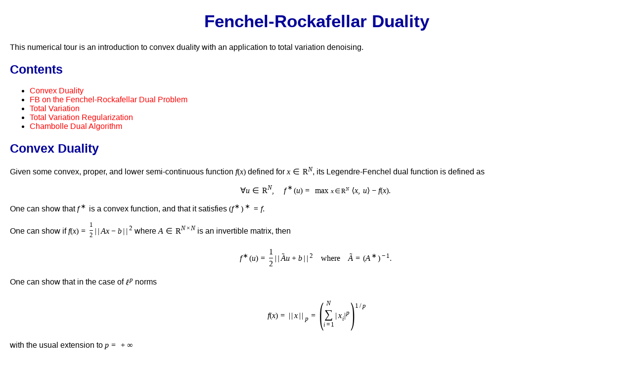

--- FILE ---
content_type: text/html; charset=utf-8
request_url: http://www.numerical-tours.com/matlab/optim_7_duality/
body_size: 6395
content:

<!DOCTYPE html
  PUBLIC "-//W3C//DTD XHTML 1.0 Strict//EN">
<html xmlns:mwsh="http://www.mathworks.com/namespace/mcode/v1/syntaxhighlight.dtd">
   <head>
      <meta http-equiv="Content-Type" content="text/html; charset=utf-8">
   
      <!--
This HTML is auto-generated from an M-file.
To make changes, update the M-file and republish this document.
      --><script type="text/javascript" src="http://cdn.mathjax.org/mathjax/latest/MathJax.js?config=TeX-AMS_HTML"></script><p style="font-size:0px">
         \[
         \newcommand{\NN}{\mathbb{N}}
         \newcommand{\CC}{\mathbb{C}}
         \newcommand{\GG}{\mathbb{G}}
         \newcommand{\LL}{\mathbb{L}}
         \newcommand{\PP}{\mathbb{P}}
         \newcommand{\QQ}{\mathbb{Q}}
         \newcommand{\RR}{\mathbb{R}}
         \newcommand{\VV}{\mathbb{V}}
         \newcommand{\ZZ}{\mathbb{Z}}
         \newcommand{\FF}{\mathbb{F}}
         \newcommand{\KK}{\mathbb{K}}
         \newcommand{\UU}{\mathbb{U}}
         \newcommand{\EE}{\mathbb{E}}
         
         \newcommand{\Aa}{\mathcal{A}}
         \newcommand{\Bb}{\mathcal{B}}
         \newcommand{\Cc}{\mathcal{C}}
         \newcommand{\Dd}{\mathcal{D}}
         \newcommand{\Ee}{\mathcal{E}}
         \newcommand{\Ff}{\mathcal{F}}
         \newcommand{\Gg}{\mathcal{G}}
         \newcommand{\Hh}{\mathcal{H}}
         \newcommand{\Ii}{\mathcal{I}}
         \newcommand{\Jj}{\mathcal{J}}
         \newcommand{\Kk}{\mathcal{K}}
         \newcommand{\Ll}{\mathcal{L}}
         \newcommand{\Mm}{\mathcal{M}}
         \newcommand{\Nn}{\mathcal{N}}
         \newcommand{\Oo}{\mathcal{O}}
         \newcommand{\Pp}{\mathcal{P}}
         \newcommand{\Qq}{\mathcal{Q}}
         \newcommand{\Rr}{\mathcal{R}}
         \newcommand{\Ss}{\mathcal{S}}
         \newcommand{\Tt}{\mathcal{T}}
         \newcommand{\Uu}{\mathcal{U}}
         \newcommand{\Vv}{\mathcal{V}}
         \newcommand{\Ww}{\mathcal{W}}
         \newcommand{\Xx}{\mathcal{X}}
         \newcommand{\Yy}{\mathcal{Y}}
         \newcommand{\Zz}{\mathcal{Z}}
         
         \newcommand{\al}{\alpha}
         \newcommand{\la}{\lambda}
         \newcommand{\ga}{\gamma}
         \newcommand{\Ga}{\Gamma}
         \newcommand{\La}{\Lambda}
         \newcommand{\Si}{\Sigma}
         \newcommand{\si}{\sigma}
         \newcommand{\be}{\beta}
         \newcommand{\de}{\delta}
         \newcommand{\De}{\Delta}
         \renewcommand{\phi}{\varphi}
         \renewcommand{\th}{\theta}
         \newcommand{\om}{\omega}
         \newcommand{\Om}{\Omega}
         \renewcommand{\epsilon}{\varepsilon}
         
         \newcommand{\Calpha}{\mathrm{C}^\al}
         \newcommand{\Cbeta}{\mathrm{C}^\be}
         \newcommand{\Cal}{\text{C}^\al}
         \newcommand{\Cdeux}{\text{C}^{2}}
         \newcommand{\Cun}{\text{C}^{1}}
         \newcommand{\Calt}[1]{\text{C}^{#1}}
         
         \newcommand{\lun}{\ell^1}
         \newcommand{\ldeux}{\ell^2}
         \newcommand{\linf}{\ell^\infty}
         \newcommand{\ldeuxj}{{\ldeux_j}}
         \newcommand{\Lun}{\text{\upshape L}^1}
         \newcommand{\Ldeux}{\text{\upshape L}^2}
         \newcommand{\Lp}{\text{\upshape L}^p}
         \newcommand{\Lq}{\text{\upshape L}^q}
         \newcommand{\Linf}{\text{\upshape L}^\infty}
         \newcommand{\lzero}{\ell^0}
         \newcommand{\lp}{\ell^p}
         
         
         \renewcommand{\d}{\ins{d}}
         
         \newcommand{\Grad}{\text{Grad}}
         \newcommand{\grad}{\text{grad}}
         \renewcommand{\div}{\text{div}}
         \newcommand{\diag}{\text{diag}}
         
         \newcommand{\pd}[2]{ \frac{ \partial #1}{\partial #2} }
         \newcommand{\pdd}[2]{ \frac{ \partial^2 #1}{\partial #2^2} }
         
         \newcommand{\dotp}[2]{\langle #1,\,#2\rangle}
         \newcommand{\norm}[1]{|\!| #1 |\!|}
         \newcommand{\normi}[1]{\norm{#1}_{\infty}}
         \newcommand{\normu}[1]{\norm{#1}_{1}}
         \newcommand{\normz}[1]{\norm{#1}_{0}}
         \newcommand{\abs}[1]{\vert #1 \vert}
         
         
         \newcommand{\argmin}{\text{argmin}}
         \newcommand{\argmax}{\text{argmax}}
         \newcommand{\uargmin}[1]{\underset{#1}{\argmin}\;}
         \newcommand{\uargmax}[1]{\underset{#1}{\argmax}\;}
         \newcommand{\umin}[1]{\underset{#1}{\min}\;}
         \newcommand{\umax}[1]{\underset{#1}{\max}\;}
         
         \newcommand{\pa}[1]{\left( #1 \right)}
         \newcommand{\choice}[1]{ \left\{  \begin{array}{l} #1 \end{array} \right. }
         
         \newcommand{\enscond}[2]{ \left\{ #1 \;:\; #2 \right\} }
         
         \newcommand{\qandq}{ \quad \text{and} \quad }
         \newcommand{\qqandqq}{ \qquad \text{and} \qquad }
         \newcommand{\qifq}{ \quad \text{if} \quad }
         \newcommand{\qqifqq}{ \qquad \text{if} \qquad }
         \newcommand{\qwhereq}{ \quad \text{where} \quad }
         \newcommand{\qqwhereqq}{ \qquad \text{where} \qquad }
         \newcommand{\qwithq}{ \quad \text{with} \quad }
         \newcommand{\qqwithqq}{ \qquad \text{with} \qquad }
         \newcommand{\qforq}{ \quad \text{for} \quad }
         \newcommand{\qqforqq}{ \qquad \text{for} \qquad }
         \newcommand{\qqsinceqq}{ \qquad \text{since} \qquad }
         \newcommand{\qsinceq}{ \quad \text{since} \quad }
         \newcommand{\qarrq}{\quad\Longrightarrow\quad}
         \newcommand{\qqarrqq}{\quad\Longrightarrow\quad}
         \newcommand{\qiffq}{\quad\Longleftrightarrow\quad}
         \newcommand{\qqiffqq}{\qquad\Longleftrightarrow\qquad}
         \newcommand{\qsubjq}{ \quad \text{subject to} \quad }
         \newcommand{\qqsubjqq}{ \qquad \text{subject to} \qquad }
         \]
         
      </p>
      <title>Fenchel-Rockafellar Duality</title>
      <NOSCRIPT>
         <DIV STYLE="color:#CC0000; text-align:center"><B>Warning: <A HREF="http://www.math.union.edu/locate/jsMath">jsMath</A> 
               	requires JavaScript to process the mathematics on this page.<BR> 
               	If your browser supports JavaScript, be sure it is enabled.</B></DIV>
         <HR>
      </NOSCRIPT>
      <meta name="generator" content="MATLAB 8.2">
      <meta name="date" content="2014-10-20">
      <meta name="m-file" content="index">
      <LINK REL="stylesheet" HREF="../style.css" TYPE="text/css">
   </head>
   <body>
      <div class="content">
         <h1>Fenchel-Rockafellar Duality</h1>
         <introduction>
            <p>This numerical tour is an introduction to convex duality with an application to total variation denoising.</p>
         </introduction>
         <h2>Contents</h2>
         <div>
            <ul>
               <li><a href="#1">Convex Duality</a></li>
               <li><a href="#5">FB on the Fenchel-Rockafellar Dual Problem</a></li>
               <li><a href="#13">Total Variation</a></li>
               <li><a href="#19">Total Variation Regularization</a></li>
               <li><a href="#28">Chambolle Dual Algorithm</a></li>
            </ul>
         </div>
         <h2>Convex Duality<a name="1"></a></h2>
         <p>Given some convex, proper, and lower semi-continuous function \(f(x)\) defined for \(x \in \RR^N\), its Legendre-Fenchel dual
            function is defined as \[ \forall u \in \RR^N, \quad f^*(u) = \umax{x \in \RR^N} \dotp{x}{u} - f(x). \]
         </p>
         <p>One can show that \(f^*\) is a convex function, and that it satisfies \((f^*)^* = f\).</p>
         <p>One can show if \(f(x) = \frac{1}{2}&nbsp;\norm{A x - b}^2\) where \(A \in \RR^{N \times N}\) is an invertible matrix, then \[f^*(u)
            = \frac{1}{2}&nbsp;\norm{\tilde A u + b}^2 \qwhereq \tilde A = (A^*)^{-1}. \]
         </p>
         <p>One can show that in the case of \(\ell^p\) norms \[ f(x) = \norm{x}_p = \pa{ \sum_{i=1}^N \abs{x_i}^p }^{1/p} \] with the
            usual extension to \(p=+\infty\) \[ \norm{x}_\infty = \umax{1 \leq i \leq N} \abs{x_i}\] then one has \[ f^*(u) = \iota_{\norm{\cdot}_q
            \leq 1}  \qwhereq \frac{1}{p}+\frac{1}{q}=1, \] where \(\iota_{\Cc}\) is the indicator function of the convex set \(\Cc\).
         </p>
         <h2>FB on the Fenchel-Rockafellar Dual Problem<a name="5"></a></h2>
         <p>We are concerned with the minimization of composite problems of the form \[ \umin{x \in \RR^N} f(x) + g(A(x)) \] where \(
            A \in \in \RR^{P \times N} \) is a linear map (a matrix),  \(f : \RR^N \rightarrow \RR \) and \(g : \RR^P \rightarrow \RR
            \) are convex functional.
         </p>
         <p>We now assume that \(f\) is a \(L\)-strongly convex function. In this case, one can show that \(f^*\) is a \(C^1\) smooth
            function, and that its gradient is \(L\)-Lipschitz.
         </p>
         <p>In this case, the Fenchel-Rockafellar theorem shows that one can solve the following dual problem \[ \umin{x \in \RR^N} f(x)
            + g(A(x)) =   - \umin{u \in \RR^P} f^*( -A^* u ) + g^*(u) \] and recover the unique solution \(x^\star\) of the primal problem
            from a (non-necessarily unique) solution \(u^\star\) to the dual problem as \[ x^\star = \nabla f^*( -A^* u^\star ). \]
         </p>
         <p>Denoting \(F(u) = f^*( -A^* u )\) and \(G(u) = g^*(u)\), one thus needs to solve the problem \[ \umin{u \in \RR^P} F(u) +
            G(u). \]
         </p>
         <p>We assume that the function \(g\) is simple, in the sense that one can compute in closed form the so-called proximal mapping,
            which is defined as \[ \text{prox}_{\ga g}(x) = \uargmin{z \in \RR^N} \frac{1}{2}\norm{x-z}^2 + \ga g(z). \] for any \(\ga
            &gt; 0\).
         </p>
         <p>Note that \(g\) being simple is equivalent to \(g^*\) also being simple because of Moreau's identity: \[ x = \text{prox}_{\tau
            g^*}(x) + \tau \text{prox}_{g/\tau}(x/\tau). \]
         </p>
         <p>Since \(F\) is smooth and \(G\) is simple, one can apply the Foward-Backward algorithm, which reads, after initilizing \(u^{(0)}
            \in \RR^P\), \[ u^{(\ell+1)} = \text{prox}_{\ga G}\pa{ u^{(\ell)} - \ga \nabla F( u^{(\ell)} )  }. \] with \(\ga &lt; 2/L\).
         </p>
         <p>The primal iterates are defined as \[ x^{(\ell)} = \nabla F( -A^* u^{(\ell)} ). \]</p>
         <h2>Total Variation<a name="13"></a></h2>
         <p>The total variation of a smooth function \( \phi : \RR^2 \rightarrow \RR \) is defined as \[ J(\phi) = \int \norm{\nabla \phi(s)}
            d s\] The total variation of an image is also equal to the total length of its level sets. \[ J(\phi) = \int_{-\infty}^{+\infty}
            L( S_t(\phi) ) dt. \] Where \(S_t(\phi)\) is the level set at \(t\) of the function \(\phi\) \[S_t(\phi)= \enscond{ s }{ \phi(s)=t
            } . \] This shows that the total variation can be extended to functions having step discontinuities.
         </p>
         <p>We consider images \(x = (x_{i,j})_{i,j}  \in \RR^N\) of \(N=n\times n\) pixels.</p>
         <p>We consider here a discretized gradient operator \( A : \RR^N \rightarrow \RR^P \) where \(P=2N\) defined as \[ A x  = u =
            (u^1,u^2) \qwhereq   u^1 = ( x_{i+1,j}-x_{i,j} )_{ i,j } \in \RR^N \qandq     u^2 = ( x_{i,j+1}-x_{i,j} )_{ i,j } \in \RR^N.
            \] where we assume periodic boundary conditions for simplicity.
         </p><pre class="codeinput">A = @(x)grad(x);
</pre><p>The adjoint \(A^*\) of the discrete gradient is minus the discrete divergence.</p><pre class="codeinput">As = @(u)-div(u);
</pre><p>In the following, while images \(x \in \RR^{N}\) are stored as arrays of size <tt>(n,n)</tt>, gradient vector fields \(u \in \RR^P\) are stored as arrays size <tt>(n,n,2)</tt>.
         </p>
         <p>The discrete total variation is defined as the \(\ell^1-\ell^2\) norm of the discretized gradient \[ J(x) = \norm{A x}_{1,2}
                \qwhereq   \norm{u}_{1,2} = \sum_{i,j} \norm{u_{i,j}} \] where \(u = (u_{i,j} \in \RR^2)_{i,j}\) is a vector field.
         </p><pre class="codeinput">norm12 = @(u)sum(sum( sqrt(sum( u.^2,3 )) ));
J = @(x)norm12(A(x));
</pre><h2>Total Variation Regularization<a name="19"></a></h2>
         <p>We consider here denoising using total variation regularization. This was first introduced in:</p>
         <p>L.I. Rudin, S. Osher, E. Fatemi, <i>Nonlinear total variation based noise removal algorithms,</i> Physica D, vol. 60, pp. 259-268, 1992.
         </p>
         <p>Given a noisy image \(y \in \RR^N\), it computes \[ x^\star = \uargmin{x \in \RR^N} \frac{1}{2}\norm{x-y}^2 + \la J(x), \]
            where the regularization parameter \(\la \geq 0\) should be adapted to the noise level.
         </p>
         <p>Number of pixels.</p><pre class="codeinput">n = 256;
</pre><p>First we load an image \(x_0 \in \RR^N\) of \(N=n \times n\) pixels.</p><pre class="codeinput">name = <span class="string">'hibiscus'</span>;
x0 = load_image(name,n);
x0 = rescale( sum(x0,3) );
</pre><p>Display the original image \(x_0\).</p><pre class="codeinput">clf;
imageplot(clamp(x0));
</pre><img vspace="5" hspace="5" src="index_01.png"> <p>Add some noise to the original image, to obtain \(y=x0+w\).</p><pre class="codeinput">sigma = .1;
y = x0 + randn(n,n)*sigma;
</pre><p>Display the noisy image \(y\).</p><pre class="codeinput">clf;
imageplot(clamp(y));
</pre><img vspace="5" hspace="5" src="index_02.png"> <p>Set the regularization parameter \(\la\).</p><pre class="codeinput">lambda = .2;
</pre><h2>Chambolle Dual Algorithm<a name="28"></a></h2>
         <p>We consider here the application of FB on the dual of the ROF problem, as initially proposed in:</p>
         <p>Antonin Chambolle, <i>An Algorithm for Total Variation Minimization and Applications</i>, Journal of Mathematical Imaging and Vision, 20(1-2), 2004.
         </p>
         <p>An earlier version of this algorithm was proposed in:</p>
         <p>B. Mercier, <i>Inequations Variationnelles de la Mecanique</i> Publications Mathematiques d'Orsay, no. 80.01. Orsay, France, Universite de Paris-XI, 1980.
         </p>
         <p>For a description of a more general framework, see:</p>
         <p>P. L. Combettes, Dinh Dung, and B. C. Vu, <i>Dualization of signal recovery problems</i>, Set-Valued and Variational Analysis, vol. 18, pp. 373-404, December 2010
         </p>
         <p>The primal problem corresponds to minimizing \(E(x) = f(x)+g(A(x))\) where \[ f(x) = \frac{1}{2}\norm{x-y}^2       \qandq
              g(u) = \la \norm{u}_{1,2}. \]
         </p><pre class="codeinput">mynorm = @(x)norm(x(:));
f = @(x)1/2*mynorm(x-y)^2;
g = @(x)lambda*J(x);
E = @(x)f(x)+g(x);
</pre><p>The dual problem corresponds to minimzing \(F(u)+ G(u)\) where \[ F(u) = \frac{1}{2} \norm{y - A^* u}^2 - \frac{1}{2}\norm{y}^2
                  \qandq    G(u) = \iota_{\Cc}(u)       \qwhereq \Cc = \enscond{u}{\norm{u}_{\infty,2} \leq \la}. \] where \[ \norm{u}_{\infty,2}
            = \umax{i,j} \norm{u_{i,j}}  \]
         </p><pre class="codeinput">F = @(u)1/2*mynorm(y-As(u))^2 - 1/2*mynorm(y)^2;
</pre><p>One can thus solves the ROF problem by computing \[ x^\star = y - A^* u^\star \] where \[ u^\star  \in \uargmin{ \norm{u}_{1,2}
            \leq \la } \norm{y - A^* u}  \]
         </p>
         <p>One can compute explicitely the gradient of \(F\): \[ \nabla F(u) =  A (A^* u - y). \]</p><pre class="codeinput">nablaF = @(u)A(As(u)-y);
</pre><p>The proximal operator of \( G \) is the orthogonal projection on \(\Cc\), which is obtained as \[ \text{prox}_{\ga G}(u)_{i,j}
            = \frac{u_{i,j}}{ \max(1,\norm{u_{i,j}}/\lambda) }. \] Note that it does not depends on \(\ga\).
         </p><pre class="codeinput">d = @(u)repmat( sqrt(sum(u.^2,3)), [1 1 2] );
proxG = @(u,gamma)u ./ max( d(u)/lambda, 1 );
</pre><p>The gradient step size of the FB should satisfy \[ \ga &lt; \frac{2}{\norm{A^* A}} = \frac{1}{4}. \]</p><pre class="codeinput">gamma = 1/5;
</pre><p>Initialize the FB with \(u=0 \in \RR^P\).</p><pre class="codeinput">u = zeros(n,n,2);
</pre><p>One step of FB.</p><pre class="codeinput">u = proxG( u - gamma * nablaF(u), gamma );
</pre><p>Update the solution using \[ x^{(\ell)} = y - A^* u. \]</p><pre class="codeinput">x = y - As(u);
</pre><p><i>Exercice 1:</i> (<a href="../missing-exo/">check the solution</a>) Perform Chambolle algorithm to solve the ROF problem. Monitor the primal \(E\) and dual \(-F\) energies.
         </p><pre class="codeinput">exo1;
</pre><img vspace="5" hspace="5" src="index_03.png"> <p>Display the denoised image \(x^\star\).</p><pre class="codeinput">clf;
imageplot(clamp(x));
</pre><img vspace="5" hspace="5" src="index_04.png"> <p class="footer"><br>
            Copyright  (c) 2010 Gabriel Peyre<br></p>
      </div>
      <!--
##### SOURCE BEGIN #####
%% Fenchel-Rockafellar Duality
% This numerical tour is an introduction to convex duality with an
% application to total variation denoising.

%% Convex Duality
% Given some convex, proper, and lower semi-continuous function \(f(x)\) defined for \(x \in \RR^N\), its
% Legendre-Fenchel dual function is defined as
% \[ \forall u \in \RR^N, \quad f^*(u) = \umax{x \in \RR^N} \dotp{x}{u} - f(x). \]

%%
% One can show that \(f^*\) is a convex function, and that it satisfies
% \((f^*)^* = f\).

%%
% One can show if \(f(x) = \frac{1}{2} \norm{A x - b}^2\) where \(A \in \RR^{N \times N}\)
% is an invertible matrix, then 
% \[f^*(u) = \frac{1}{2} \norm{\tilde A u + b}^2 
% \qwhereq \tilde A = (A^*)^{-1}. \]

%%
% One can show that in the case of \(\ell^p\) norms
% \[ f(x) = \norm{x}_p = \pa{ \sum_{i=1}^N \abs{x_i}^p }^{1/p} \]
% with the usual extension to \(p=+\infty\)
% \[ \norm{x}_\infty = \umax{1 \leq i \leq N} \abs{x_i}\]
% then one has
% \[ f^*(u) = \iota_{\norm{\cdot}_q \leq 1}
%  \qwhereq \frac{1}{p}+\frac{1}{q}=1, \]
% where \(\iota_{\Cc}\) is the indicator function of the convex set
% \(\Cc\).

%% FB on the Fenchel-Rockafellar Dual Problem
% We are concerned with the minimization of composite problems of the form
% \[ \umin{x \in \RR^N} f(x) + g(A(x)) \]
% where \( A \in \in \RR^{P \times N} \) is a linear map (a matrix),
%  \(f : \RR^N \rightarrow \RR \) 
% and \(g : \RR^P \rightarrow \RR \) 
% are convex functional.

%%
% We now assume that \(f\) is a \(L\)-strongly convex function. 
% In this case, one can show that \(f^*\) is a \(C^1\) smooth function, and
% that its gradient is \(L\)-Lipschitz.

%%
% In this case, the Fenchel-Rockafellar theorem shows that one can solve
% the following dual problem
% \[ \umin{x \in \RR^N} f(x) + g(A(x)) = 
%   - \umin{u \in \RR^P} f^*( -A^* u ) + g^*(u) \]
% and recover the unique solution \(x^\star\)
% of the primal problem from a (non-necessarily unique) solution \(u^\star\)
% to the dual problem as
% \[ x^\star = \nabla f^*( -A^* u^\star ). \]

%%
% Denoting \(F(u) = f^*( -A^* u )\) and \(G(u) = g^*(u)\), one thus needs
% to solve the problem
% \[ \umin{u \in \RR^P} F(u) + G(u). \]

%%
% We assume that the function \(g\) is simple, in the sense that
% one can compute in closed form
% the so-called proximal mapping, which is defined as
% \[ \text{prox}_{\ga g}(x) = \uargmin{z \in \RR^N} \frac{1}{2}\norm{x-z}^2 + \ga g(z). \]
% for any \(\ga > 0\).

%%
% Note that \(g\) being simple is equivalent to \(g^*\) also being simple
% because of 
% Moreau's identity:
% \[ x = \text{prox}_{\tau g^*}(x) + \tau \text{prox}_{g/\tau}(x/\tau). \]

%%
% Since \(F\) is smooth and \(G\) is simple, one can apply the
% Foward-Backward algorithm, which reads, 
% after initilizing \(u^{(0)} \in \RR^P\), 
% \[ u^{(\ell+1)} = \text{prox}_{\ga G}\pa{ u^{(\ell)} - \ga \nabla F( u^{(\ell)} )  }. \]
% with \(\ga < 2/L\).

%%
% The primal iterates are defined as
% \[ x^{(\ell)} = \nabla F( -A^* u^{(\ell)} ). \]


%% Total Variation
% The total variation of a smooth function \( \phi : \RR^2 \rightarrow \RR \) is defined as
% \[ J(\phi) = \int \norm{\nabla \phi(s)} d s\]
% The total variation of an image is also equal to the total length of its level sets.
% \[ J(\phi) = \int_{-\infty}^{+\infty} L( S_t(\phi) ) dt. \]
% Where \(S_t(\phi)\) is the level set at \(t\) of the function \(\phi\)
% \[S_t(\phi)= \enscond{ s }{ \phi(s)=t } . \]
% This shows that the total variation can be extended to functions having
% step discontinuities.

%%
% We consider images \(x = (x_{i,j})_{i,j}  \in \RR^N\) of \(N=n\times n\) pixels.

%%
% We consider here a discretized gradient operator
% \( A : \RR^N \rightarrow \RR^P \) where \(P=2N\) defined as
% \[ A x  = u = (u^1,u^2)
% \qwhereq   u^1 = ( x_{i+1,j}-x_{i,j} )_{ i,j } \in \RR^N
% \qandq     u^2 = ( x_{i,j+1}-x_{i,j} )_{ i,j } \in \RR^N. \]
% where we assume periodic boundary conditions for simplicity.

A = @(x)grad(x);

%%
% The adjoint \(A^*\) of the discrete gradient is minus the discrete divergence.

As = @(u)-div(u);

%%
% In the following, while images \(x \in \RR^{N}\) are stored as arrays of
% size |(n,n)|, gradient vector fields \(u \in \RR^P\) are stored as arrays
% size |(n,n,2)|.

%%
% The discrete total variation is defined as the \(\ell^1-\ell^2\) norm of
% the discretized gradient
% \[ J(x) = \norm{A x}_{1,2}
%     \qwhereq 
%   \norm{u}_{1,2} = \sum_{i,j} \norm{u_{i,j}} \]
% where \(u = (u_{i,j} \in \RR^2)_{i,j}\) is a vector field. 

norm12 = @(u)sum(sum( sqrt(sum( u.^2,3 )) ));
J = @(x)norm12(A(x));

%% Total Variation Regularization
% We consider here denoising using total variation regularization. This was
% first introduced in:

%%
% L.I. Rudin, S. Osher, E. Fatemi, 
% _Nonlinear total variation based noise removal algorithms,_
% Physica D, vol. 60, pp. 259-268, 1992.

%%
% Given a noisy image \(y \in \RR^N\), it computes
% \[ x^\star = \uargmin{x \in \RR^N} \frac{1}{2}\norm{x-y}^2 + \la J(x), \]
% where the regularization parameter \(\la \geq 0\) should be adapted to
% the noise level.

%%
% Number of pixels.

n = 256;

%%
% First we load an image \(x_0 \in \RR^N\) of \(N=n \times n\) pixels.

name = 'hibiscus';
x0 = load_image(name,n);
x0 = rescale( sum(x0,3) );

%%
% Display the original image \(x_0\).

clf;
imageplot(clamp(x0));

%% 
% Add some noise to the original image, to obtain \(y=x0+w\).

sigma = .1;
y = x0 + randn(n,n)*sigma;

%%
% Display the noisy image \(y\).

clf;
imageplot(clamp(y));


%%
% Set the regularization parameter \(\la\).

lambda = .2;

%% Chambolle Dual Algorithm 
% We consider here the application of FB on the dual of the ROF problem, as
% initially proposed in:

%%
% Antonin Chambolle, 
% _An Algorithm for Total Variation Minimization and Applications_,
% Journal of Mathematical Imaging and Vision, 20(1-2), 2004.

%%
% An earlier version of this algorithm was proposed in:

%%
% B. Mercier, 
% _Inequations Variationnelles de la Mecanique_
% Publications Mathematiques d'Orsay, 
% no. 80.01. Orsay, France, Universite de Paris-XI, 1980.

%%
% For a description of a more general framework, see:

%%
% P. L. Combettes, Dinh Dung, and B. C. Vu, 
% _Dualization of signal recovery problems_, 
% Set-Valued and Variational Analysis, vol. 18, pp. 373-404, 
% December 2010

%%
% The primal problem corresponds to minimizing \(E(x) = f(x)+g(A(x))\) where
% \[ f(x) = \frac{1}{2}\norm{x-y}^2
%       \qandq 
%   g(u) = \la \norm{u}_{1,2}. \]

mynorm = @(x)norm(x(:));
f = @(x)1/2*mynorm(x-y)^2;
g = @(x)lambda*J(x);
E = @(x)f(x)+g(x);

%%
% The dual problem corresponds to minimzing \(F(u)+ G(u)\)
% where
% \[ F(u) = \frac{1}{2} \norm{y - A^* u}^2 - \frac{1}{2}\norm{y}^2
%       \qandq 
%    G(u) = \iota_{\Cc}(u)
%       \qwhereq \Cc = \enscond{u}{\norm{u}_{\infty,2} \leq \la}. \]
% where 
% \[ \norm{u}_{\infty,2} = \umax{i,j} \norm{u_{i,j}}  \]

F = @(u)1/2*mynorm(y-As(u))^2 - 1/2*mynorm(y)^2;

%%
% One can thus solves the ROF problem by computing
% \[ x^\star = y - A^* u^\star \]
% where 
% \[ u^\star  \in \uargmin{ \norm{u}_{1,2} \leq \la } \norm{y - A^* u}  \]

%%
% One can compute explicitely the gradient of \(F\):
% \[ \nabla F(u) =  A (A^* u - y). \]

nablaF = @(u)A(As(u)-y);

%%
% The proximal operator of \( G \) is the orthogonal projection on 
% \(\Cc\), which is obtained as
% \[ \text{prox}_{\ga G}(u)_{i,j} = \frac{u_{i,j}}{ \max(1,\norm{u_{i,j}}/\lambda) }. \]
% Note that it does not depends on \(\ga\).

d = @(u)repmat( sqrt(sum(u.^2,3)), [1 1 2] );
proxG = @(u,gamma)u ./ max( d(u)/lambda, 1 );


%%
% The gradient step size of the FB should satisfy
% \[ \ga < \frac{2}{\norm{A^* A}} = \frac{1}{4}. \]

gamma = 1/5;

%%
% Initialize the FB with \(u=0 \in \RR^P\). 

u = zeros(n,n,2);

%%
% One step of FB.

u = proxG( u - gamma * nablaF(u), gamma );

%%
% Update the solution using 
% \[ x^{(\ell)} = y - A^* u. \]

x = y - As(u);


%%
% _Exercice 1:_ (<../missing-exo/ check the solution>)
% Perform Chambolle algorithm to solve the ROF problem.
% Monitor the primal \(E\) and dual \(-F\) energies. 

exo1;

%%
% Display the denoised image \(x^\star\).

clf;
imageplot(clamp(x));
##### SOURCE END #####
-->
   </body>
</html>

--- FILE ---
content_type: text/css; charset=utf-8
request_url: http://www.numerical-tours.com/matlab/style.css
body_size: 596
content:
body {
	font-family : verdana,Frosty,Arial;
    font-weight     : normal;
  	background-color: white;
	/* matlab */
  	margin:20px;
  	text-align: justify;
}

h1 {
  color: #000099;
  font-size: 35px;
  text-align: center;
}

h2 {
  color: #000099;
  font-size: 25px;
}

a:visited {
    color : #330000;
    font-weight : none;
    text-decoration : none;
}
a:active {
    color : #000033;
    text-decoration : none;
}
a:hover {
    color : #EE1111;
    font-weight : bold;
    text-decoration : underline;
}

a:link {
    color : red;
    font-weight : none;
    text-decoration : none;
}


/* matlab specifics */

pre.codeinput {
  background: #EEEEEE;
  padding: 10px;
}
@media print {
  pre.codeinput {word-wrap:break-word; width:100%;}
}

span.keyword {color: #0000FF}
span.comment {color: #228B22}
span.string {color: #A020F0}
span.untermstring {color: #B20000}
span.syscmd {color: #B28C00}

pre.codeoutput {
  color: #666666;
  padding: 10px;
}

pre.error {
  color: red;
}

img {
display: block;
margin: 0 auto;
width: 400pt;
}

p.footer {
  text-align: right;
  font-size: xx-small;
  font-weight: lighter;
  font-style: italic;
  color: gray;
}

/* MATLAB STYLE */
/*
body {
  background-color: white;
  margin:10px;
}


p,h1,h2,div.content div {
}

p.footer {
  text-align: right;
  font-size: xx-small;
  font-weight: lighter;
  font-style: italic;
  color: gray;
}
*/
